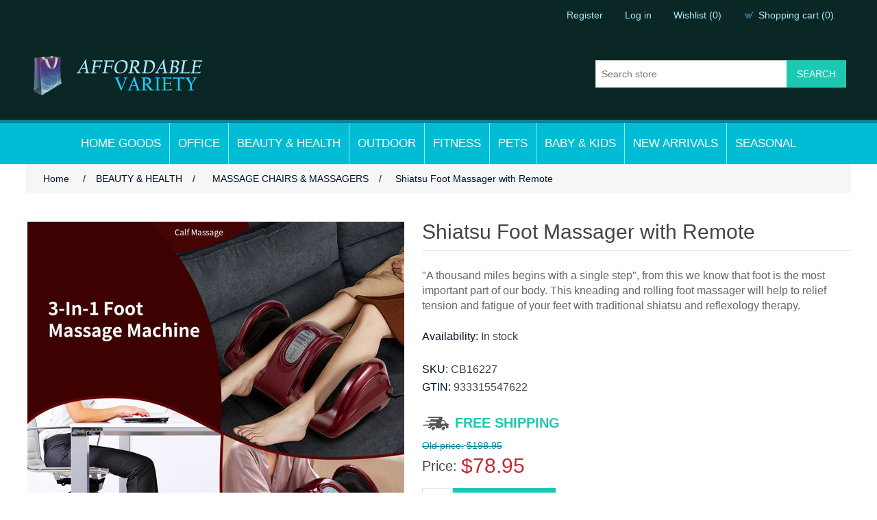

--- FILE ---
content_type: text/html; charset=utf-8
request_url: https://www.affordablevariety.com/foot-massager-shiatsu-with-remote-red-burgundy
body_size: 59895
content:
<!DOCTYPE html><html lang=en class=html-product-details-page><head><title>Affordable Variety / Foot Massager Shiatsu with Remote Red Burgundy</title><meta charset=UTF-8><meta name=description content="&#34;A thousand miles begins with a single step&#34;, from this we know that foot is the most important part of our body. This kneading and rolling foot massager will help to relief tension and fatigue of your feet with traditional shiatsu and reflexology therapy. Besides, u can adjust the speed from low, medium to high to massage your tiptoe, arch of the foot, sole of the foot according to your needs and likes. Don't hesitate to buy it for your healthy feet and higher quality life."><meta name=keywords content="Foot Massager Shiatsu with Remote Red Burgundy"><meta name=generator content=nopCommerce><meta name=viewport content="width=device-width, initial-scale=1"><meta property=og:type content=product><meta property=og:title content="Shiatsu Foot Massager with Remote"><meta property=og:description content="&#34;A thousand miles begins with a single step&#34;, from this we know that foot is the most important part of our body. This kneading and rolling foot massager will help to relief tension and fatigue of your feet with traditional shiatsu and reflexology therapy. Besides, u can adjust the speed from low, medium to high to massage your tiptoe, arch of the foot, sole of the foot according to your needs and likes. Don't hesitate to buy it for your healthy feet and higher quality life."><meta property=og:image content=https://www.affordablevariety.com/images/thumbs/0020801_shiatsu-foot-massager-with-remote_550.jpeg><meta property=og:image:url content=https://www.affordablevariety.com/images/thumbs/0020801_shiatsu-foot-massager-with-remote_550.jpeg><meta property=og:url content=https://www.affordablevariety.com/foot-massager-shiatsu-with-remote-red-burgundy><meta property=og:site_name content=AffordableVariety><meta property=twitter:card content=summary><meta property=twitter:site content=AffordableVariety><meta property=twitter:title content="Shiatsu Foot Massager with Remote"><meta property=twitter:description content="&#34;A thousand miles begins with a single step&#34;, from this we know that foot is the most important part of our body. This kneading and rolling foot massager will help to relief tension and fatigue of your feet with traditional shiatsu and reflexology therapy. Besides, u can adjust the speed from low, medium to high to massage your tiptoe, arch of the foot, sole of the foot according to your needs and likes. Don't hesitate to buy it for your healthy feet and higher quality life."><meta property=twitter:image content=https://www.affordablevariety.com/images/thumbs/0020801_shiatsu-foot-massager-with-remote_550.jpeg><meta property=twitter:url content=https://www.affordablevariety.com/foot-massager-shiatsu-with-remote-red-burgundy><link href=/lib/jquery-ui/jquery-ui-1.12.1.custom/jquery-ui.min.css rel=stylesheet><link href=/Themes/AffordableVariety/Content/css/styles.css rel=stylesheet><link href=/lib/magnific-popup/magnific-popup.css rel=stylesheet><link rel="shortcut icon" href=\icons\icons_0\favicon.ico><body><div class=ajax-loading-block-window style=display:none></div><div id=dialog-notifications-success title=Notification style=display:none></div><div id=dialog-notifications-error title=Error style=display:none></div><div id=dialog-notifications-warning title=Warning style=display:none></div><div id=bar-notification class=bar-notification-container data-close=Close></div><!--[if lte IE 8]><div style=clear:both;height:59px;text-align:center;position:relative><a href=http://www.microsoft.com/windows/internet-explorer/default.aspx target=_blank> <img src=/Themes/AffordableVariety/Content/images/ie_warning.jpg height=42 width=820 alt="You are using an outdated browser. For a faster, safer browsing experience, upgrade for free today."> </a></div><![endif]--><div class=master-wrapper-page><div class=header><div class=header-upper><div class=header-selectors-wrapper></div><div class=header-links-wrapper><div class=header-links><ul><li><a href="/register?returnUrl=%2Ffoot-massager-shiatsu-with-remote-red-burgundy" class=ico-register>Register</a><li><a href="/login?returnUrl=%2Ffoot-massager-shiatsu-with-remote-red-burgundy" class=ico-login>Log in</a><li><a href=/wishlist class=ico-wishlist> <span class=wishlist-label>Wishlist</span> <span class=wishlist-qty>(0)</span> </a><li id=topcartlink><a href=/cart class=ico-cart> <span class=cart-label>Shopping cart</span> <span class=cart-qty>(0)</span> </a></ul></div><div id=flyout-cart class=flyout-cart><div class=mini-shopping-cart><div class=count>You have no items in your shopping cart.</div></div></div></div></div><div class=header-lower><div class=header-logo><a href="/"> <img alt=AffordableVariety src=https://www.affordablevariety.com/Themes/AffordableVariety/Content/images/logo.png> </a></div><div class="search-box store-search-box"><form method=get id=small-search-box-form action=/search><input type=text class=search-box-text id=small-searchterms autocomplete=off name=q placeholder="Search store" aria-label="Search store"> <input type=submit class="button-1 search-box-button" value=Search></form></div></div></div><div class=header-menu><ul class="top-menu notmobile"><li><a href=/home-improvement-2>HOME GOODS </a><div class=sublist-toggle></div><ul class="sublist first-level"><li><a href=/cleaning-appliance-supplies>CLEANING </a><li><a href=/clothing-shoes-accessories>CLOTHING ACCESSORIES </a><div class=sublist-toggle></div><ul class=sublist><li><a href=/clothes-shoes-closet>CLOTHES &amp; SHOES CLOSET </a><li><a href=/mannequins>MANNEQUINS </a></ul><li><a href=/electronics-tvs-accessories>ELECTRONICS </a><div class=sublist-toggle></div><ul class=sublist><li><a href=/tv-video>TV, PROJECTORS AND SCREENS </a><li><a href=/phone-tablet-accessories>PHONE &amp; TABLET ACCESSORIES </a><div class=sublist-toggle></div><ul class=sublist><li><a href=/mobile-phone-accessories-2>MOBILE ACCESSORIES </a><li><a href=/tablet-accessories>TABLET ACCESSORIES </a></ul><li><a href=/wall-mounts>WALL MOUNTS </a><li><a href=/scanner-and-barcodes>SCANNER AND BARCODES </a><li><a href=/cameras-optics-photography-accessories>CAMERAS, OPTICS, PHOTOGRAPHY, ACCESSORIES </a></ul><li><a href=/furniture-2>FURNITURE </a><div class=sublist-toggle></div><ul class=sublist><li><a href=/bathroom-furniture-2>BATHROOM FURNITURE </a><div class=sublist-toggle></div><ul class=sublist><li><a href=/all-bathroom-accessories>ALL ACCESSORIES </a><li><a href=/lotion-dispencer>LOTION DISPENCER </a><li><a href=/sinks-basin>SINKS &amp; BASIN </a><li><a href=/bathroom-accessory-sets>ACCESSORY SETS </a><li><a href=/bathroom-furniture-3>BATHROOM FURNITURE </a><li><a href=/faucets>FAUCETS </a><div class=sublist-toggle></div><ul class=sublist><li><a href=/all-faucets>ALL FAUCETS </a><li><a href=/three-hole-mount-faucets>THREE HOLE MOUNT </a><li><a href=/single-handle-faucets>SINGLE HANDLE </a><li><a href=/single-hole-mount-faucets>SINGLE HOLE MOUNT </a><li><a href=/vessel-mount-faucets>VESSEL MOUNT </a></ul><li><a href=/baskets>BASKETS </a><li><a href=/robe-hooks>ROBE HOOKS </a><li><a href=/shelves>SHELVES </a><li><a href=/soap-dishes>SOAP DISHES </a><li><a href=/showers>SHOWERS </a><div class=sublist-toggle></div><ul class=sublist><li><a href=/all-showers>ALL SHOWERS </a><li><a href=/aluminum-showers>ALUMINUM </a><li><a href=/stainless-steel-showers>STAINLESS STEEL </a><li><a href=/thermostatic-showers>THERMOSTATIC </a></ul><li><a href=/bathroom-soap-dispencers>SOAP DISPENCERS </a><li><a href=/toilet-paper-holders>TOILET PAPER HOLDERS </a><li><a href=/toilet-brushes>TOILET BRUSHES </a><li><a href=/toilets-3>TOILETS </a><div class=sublist-toggle></div><ul class=sublist><li><a href=/all-toilets>ALL TOILETS </a><li><a href=/dual-flush-toilets>DUAL FLUSH </a><li><a href=/single-flush-toilets>SINGLE FLUSH </a><li><a href=/elongated-toilets>ELONGATED </a><li><a href=/1-piece-toilets>1 PIECE TOILETS </a><li><a href=/ada-compliant-toilets>ADA COMPLIANT </a><li><a href=/eco-friendly-toilets>ECO-FRIENDLY </a></ul><li><a href=/vanities>VANITIES </a><div class=sublist-toggle></div><ul class=sublist><li><a href=/all-vanities>ALL VANITIES </a><li><a href=/traditional-vanities>TRADITIONAL VANITIES </a><li><a href=/platinum-vanities>PLATINUM VANITIES </a><li><a href=/vanity-mirror>VANITY MIRROR </a><li><a href=/modern-vanities>MODERN VANITIES </a><li><a href=/double-sink-vanities>DOUBLE SINK VANITIES </a><li><a href=/pedestal-basins>PEDESTAL BASINS </a><li><a href=/glass-vanities>GLASS VANITIES </a><li><a href=/24-inch-and-under-vanities>24&quot; AND UNDER </a><li><a href=/25-inch-to-30-inch-vanities>25&quot; TO 30&quot; </a><li><a href=/31-inch-to-35-inch-vanities>31&quot; TO 35&quot; </a><li><a href=/36-inch-to-40-inch-vanities>36&quot; TO 40&quot; </a><li><a href=/41-inch-to-50-inch-vanities>41&quot; TO 50&quot; </a><li><a href=/51-inch-and-over-vanities>51&quot; AND OVER </a></ul><li><a href=/toothbrush-holders>TOOTHBRUSH HOLDERS </a><li><a href=/towel-bars>TOWEL BARS </a><li><a href=/towel-rings>TOWEL RINGS </a></ul><li><a href=/seating-bench-2>SEATING BENCH </a><li><a href=/living-room-2>LIVING ROOM </a><li><a href=/bedroom-furniture-accessories>BEDROOM FURNITURE </a><div class=sublist-toggle></div><ul class=sublist><li><a href=/beds-bed-frames>BEDS &amp; BED FRAMES </a><li><a href=/nightstand-bedside-cabinet>NIGHTSTAND, BEDSIDE CABINET </a><li><a href=/bedding-mattress-pillows>BEDDING / MATTRESS / PILLOWS </a></ul><li><a href=/bookcases-shelves>BOOKCASES / SHELVES </a><li><a href=/chairs-stools-2>CHAIRS &amp; STOOLS </a><li><a href=/entertainment-center-tv-stand>ENTERTAINMENT STANDS </a><li><a href=/game-room-and-bar-room>BAR/GAME ROOM </a><li><a href=/kitchen-and-dining>KITCHEN AND DINING </a><div class=sublist-toggle></div><ul class=sublist><li><a href=/dining-furniture>DINING FURNITURE </a><div class=sublist-toggle></div><ul class=sublist><li><a href=/kitchen-buffets-pantries-siteboard>KITCHEN BUFFETS, PANTRIES, SITEBOARD </a><li><a href=/kitchen-and-dining-room-sets>KITCHEN AND DINING ROOM SETS </a><li><a href=/kitchen-dining-room-tables>KITCHEN &amp; DINING ROOM TABLES </a><li><a href=/kitchen-dining-room-chairs>KITCHEN &amp; DINING ROOM CHAIRS </a><li><a href=/kitchen-carts-and-racks>KITCHEN CARTS AND RACKS </a><li><a href=/wine-racks>WINE RACKS </a></ul><li><a href=/kitchen-accessories>KITCHEN ACCESSORIES </a></ul><li><a href=/ottomans-benches>OTTOMANS &amp; BENCHES </a><li><a href=/sofas-couch>SOFA / COUCH / FUTON </a><li><a href=/tables-2>TABLES / COFFEE TABLES / CONSOLE TABLE </a></ul><li><a href=/home-appliance>HOME APPLIANCE </a><div class=sublist-toggle></div><ul class=sublist><li><a href=/heaters-and-fireplaces>HEATERS AND FIREPLACES </a><li><a href=/hand-dryer>HAND DRYER </a><li><a href=/washer-dryer>WASHER / DRYER </a></ul><li><a href=/home-decor>HOME DECOR </a><div class=sublist-toggle></div><ul class=sublist><li><a href=/lamps-light-fixture>LAMPS, CHANDELIER &amp; LIGHT FIXTURE </a><li><a href=/drapes-curtains>DRAPES - CURTAINS </a><li><a href=/room-dividers-folding-screens>ROOM DIVIDERS/ FOLDING SCREENS </a><li><a href=/artificial-flora-plants>ARTIFICIAL FLORA / PLANTS AND ACCESSORIES </a><li><a href=/wall-artwork-wall-prints-statues-fugures>WALL ARTWORK / WALL PRINTS / STATUES / FUGURES </a><li><a href=/mirrors>MIRRORS </a></ul><li><a href=/home-improvement-2-2>HOME IMPROVEMENT </a><div class=sublist-toggle></div><ul class=sublist><li><a href=/razor-wire-2>RAZOR WIRE, CHAIN </a><li><a href=/hardware-2>HARDWARE </a><li><a href=/fencing-and-barriers>FENCE, BARRIERS AND GATE </a><li><a href=/flooring-tiles-2>FLOORING / TILES </a></ul><li><a href=/jewelry>JEWELRY ACCESSORIES </a><div class=sublist-toggle></div><ul class=sublist><li><a href=/jewelry-storage-boxes>JEWELRY STORAGE BOXES AND ARMOIRE </a><li><a href=/jewelry-3>JEWELRY </a></ul><li><a href=/storage-cabinets-organizers>STORAGE CABINETS &amp; ORGANIZERS </a><div class=sublist-toggle></div><ul class=sublist><li><a href=/umbrella-holder>UMBRELLA HOLDER </a><li><a href=/linen-cabinets>LINEN CABINETS </a><li><a href=/medicine-cabinets>MEDICINE CABINETS </a><li><a href=/clothes-coat-hat-racks-hangers>CLOTHES, COAT &amp; HAT RACKS / HANGERS </a></ul><li><a href=/tools>TOOLS </a><div class=sublist-toggle></div><ul class=sublist><li><a href=/dollies-and-hand-trucks>DOLLIES AND HAND TRUCKS </a><li><a href=/power-and-electrical-tools>POWER AND ELECTRICAL TOOLS </a><li><a href=/security>SECURITY </a><li><a href=/tools-and-accessories-2>TOOLS AND ACCESSORIES </a><li><a href=/business-industrial>BUSINESS &amp; INDUSTRIAL </a><div class=sublist-toggle></div><ul class=sublist><li><a href=/shipping-material>SHIPPING MATERIAL </a></ul><li><a href=/auto-parts-and-accessories>AUTO, BOAT PARTS &amp; ACCESSORIES </a><div class=sublist-toggle></div><ul class=sublist><li><a href=/boat-parts-accessories>BOAT, PARTS &amp; ACCESSORIES </a><li><a href=/auto-motorcycle-parts-accessories>AUTO, MOTORCYCLE PARTS &amp; ACCESSORIES </a></ul></ul><li><a href=/games-toys-hobbies>TOYS &amp; HOBBIES </a><div class=sublist-toggle></div><ul class=sublist><li><a href=/outdoor-games-accessories>OUTDOOR GAMES &amp; ACCESSORIES </a><div class=sublist-toggle></div><ul class=sublist><li><a href=/fishing>FISHING </a><div class=sublist-toggle></div><ul class=sublist><li><a href=/hunting-and-shooting>HUNTING AND SHOOTING </a></ul></ul><li><a href=/musical-instruments-and-accessories>MUSICAL INSTRUMENTS AND ACCESSORIES </a><li><a href=/table-board-games>TABLE &amp; BOARD GAMES </a></ul><li><a href=/travel>TRAVEL </a><li><a href=/christmas>SEASONAL </a><div class=sublist-toggle></div><ul class=sublist><li><a href=/christmas-2>CHRISTMAS </a><li><a href=/costumes>COSTUMES </a></ul></ul><li><a href=/office-chair-3>OFFICE </a><div class=sublist-toggle></div><ul class="sublist first-level"><li><a href=/file-cabinets-lockers>FILE CABINETS &amp; LOCKERS </a><li><a href=/office-chairs>OFFICE CHAIRS </a><li><a href=/office-desks>OFFICE DESKS </a><li><a href=/office-storage-organizers>OFFICE STORAGE ORGANIZERS </a><li><a href=/office-accessories>OFFICE ACCESSORIES </a><li><a href=/office-furniture-and-accessories>OFFICE FURNITURE AND ACCESSORIES </a></ul><li><a href=/health-wellness-2>BEAUTY &amp; HEALTH </a><div class=sublist-toggle></div><ul class="sublist first-level"><li><a href=/shaving-and-hair-removal>SHAVING AND HAIR REMOVAL </a><li><a href=/nail-care-manicure-and-pedicure>NAIL CARE, MANICURE AND PEDICURE </a><li><a href=/disability-and-rehabilitation>DISABILITY AND REHABILITATION </a><li><a href=/massage-chairs-massagers>MASSAGE CHAIRS &amp; MASSAGERS </a><div class=sublist-toggle></div><ul class=sublist><li><a href=/massage-chairs-2>MASSAGE CHAIRS </a><li><a href=/massager-and-accessories>MASSAGER AND ACCESSORIES </a><li><a href=/massage-tables>MASSAGE TABLES </a></ul><li><a href=/weight-loss-diet-pills-skin-care-pills-health-pills-vitamins-and-supplements>WEIGHT LOSS DIET PILLS </a><li><a href=/pain-relief>PAIN RELIEF </a><li><a href=/hair-care>HAIR CARE </a><li><a href=/skin-care>SKIN CARE </a><li><a href=/spa-and-salon>SPA AND SALON </a></ul><li><a href=/outdoor-living-and-patio-2>OUTDOOR </a><div class=sublist-toggle></div><ul class="sublist first-level"><li><a href=/outdoor-cooking-2>OUTDOOR COOKING AND GRILLS </a><li><a href=/outdoor-decor-2>OUTDOOR DECOR </a><li><a href=/tent-canopies-gazebos>TENT, CANOPIES &amp; GAZEBOS </a><li><a href=/outdoor-furniture>OUTDOOR FURNITURE </a><div class=sublist-toggle></div><ul class=sublist><li><a href=/outdoor-furniture-sets>OUTDOOR FURNITURE SETS </a><li><a href=/outdoor-dining-sets>OUTDOOR DINING SETS </a><li><a href=/outdoor-loungers-sun-beds>OUTDOOR LOUNGERS / SUN BEDS </a><li><a href=/outdoor-tables>OUTDOOR TABLES </a><li><a href=/outdoor-chairs>OUTDOOR CHAIRS </a><li><a href=/outdoor-seating-2>OUTDOOR SEATING </a><li><a href=/outdoor-bench>OUTDOOR BENCHES </a><li><a href=/outdoor-storage>OUTDOOR STORAGE </a><li><a href=/outdoor-umbrella-base-and-accessories>OUTDOOR UMBRELLA, BASE AND ACCESSORIES </a><li><a href=/outdoor-hammock-and-swings>OUTDOOR HAMMOCK AND SWINGS </a></ul><li><a href=/garden>GARDEN </a><div class=sublist-toggle></div><ul class=sublist><li><a href=/garden-accessories>GARDEN ACCESSORIES </a><li><a href=/greenhouse>GREENHOUSE </a></ul><li><a href=/outdoor-fire-pits-heaters>OUTDOOR FIRE PITS &amp; HEATERS </a><li><a href=/awning-sun-shade-sail-canopy-and-shade>AWNING, SUN SHADE SAIL CANOPY AND SHADE </a><li><a href=/pool-accessories>POOL &amp; ACCESSORIES </a><li><a href=/outdoor-dining-accessories>OUTDOOR DINING &amp; ACCESSORIES </a><li><a href=/camping-accessories>CAMPING &amp; ACCESSORIES </a><li><a href=/outdoor-power-equipment>OUTDOOR POWER EQUIPMENT </a><li><a href=/trampolines-bouncers-accessories>TRAMPOLINES, BOUNCERS &amp; ACCESSORIES </a></ul><li><a href=/sports-and-fitness-2>FITNESS </a><div class=sublist-toggle></div><ul class="sublist first-level"><li><a href=/shaping-toning>SHAPING &amp; TONING </a><div class=sublist-toggle></div><ul class=sublist><li><a href=/home-gym-equipment>HOME GYM &amp; WEIGHT EQUIPMENT </a><li><a href=/fitness-accessories>FITNESS AND GYMNASTIC ACCESSORIES </a><li><a href=/aerobics>AEROBICS </a><li><a href=/fitness-bands>FITNESS BANDS </a><li><a href=/replacement-parts>REPLACEMENT PARTS </a></ul><li><a href=/outdoor-team-sport>OUTDOOR TEAM SPORT </a><li><a href=/equestrian>EQUESTRIAN </a><li><a href=/boating-and-water-sports>BOATING AND WATER SPORTS </a></ul><li><a href=/pet-supplies-and-accessories>PETS </a><div class=sublist-toggle></div><ul class="sublist first-level"><li><a href=/pet-supplies-2>PET SUPPLIES </a><li><a href=/carrier-trailer-stroller>CARRIER / TRAILER / STROLLER </a><li><a href=/coop-hen-house>COOP / HEN HOUSE </a><li><a href=/furniture-bed>FURNITURE / BED </a></ul><li><a href=/baby-kids>BABY &amp; KIDS </a><div class=sublist-toggle></div><ul class="sublist first-level"><li><a href=/carrier-trailer-stroller-2>CARRIER / TRAILER / STROLLER </a><li><a href=/furniture-2-2>FURNITURE </a><li><a href=/kids-fitness>KIDS FITNESS </a><li><a href=/toys>TOYS </a></ul><li><a href=/new-arrivals>NEW ARRIVALS </a><li><a href=/seasonal>SEASONAL </a><div class=sublist-toggle></div><ul class="sublist first-level"><li><a href=/christmas-trees-2>Christmas Trees </a><li><a href=/christmas-decorations-2>Christmas Decorations </a></ul></ul><div class=menu-toggle>Categories</div><ul class="top-menu mobile"><li><a href=/home-improvement-2>HOME GOODS </a><div class=sublist-toggle></div><ul class="sublist first-level"><li><a href=/cleaning-appliance-supplies>CLEANING </a><li><a href=/clothing-shoes-accessories>CLOTHING ACCESSORIES </a><div class=sublist-toggle></div><ul class=sublist><li><a href=/clothes-shoes-closet>CLOTHES &amp; SHOES CLOSET </a><li><a href=/mannequins>MANNEQUINS </a></ul><li><a href=/electronics-tvs-accessories>ELECTRONICS </a><div class=sublist-toggle></div><ul class=sublist><li><a href=/tv-video>TV, PROJECTORS AND SCREENS </a><li><a href=/phone-tablet-accessories>PHONE &amp; TABLET ACCESSORIES </a><div class=sublist-toggle></div><ul class=sublist><li><a href=/mobile-phone-accessories-2>MOBILE ACCESSORIES </a><li><a href=/tablet-accessories>TABLET ACCESSORIES </a></ul><li><a href=/wall-mounts>WALL MOUNTS </a><li><a href=/scanner-and-barcodes>SCANNER AND BARCODES </a><li><a href=/cameras-optics-photography-accessories>CAMERAS, OPTICS, PHOTOGRAPHY, ACCESSORIES </a></ul><li><a href=/furniture-2>FURNITURE </a><div class=sublist-toggle></div><ul class=sublist><li><a href=/bathroom-furniture-2>BATHROOM FURNITURE </a><div class=sublist-toggle></div><ul class=sublist><li><a href=/all-bathroom-accessories>ALL ACCESSORIES </a><li><a href=/lotion-dispencer>LOTION DISPENCER </a><li><a href=/sinks-basin>SINKS &amp; BASIN </a><li><a href=/bathroom-accessory-sets>ACCESSORY SETS </a><li><a href=/bathroom-furniture-3>BATHROOM FURNITURE </a><li><a href=/faucets>FAUCETS </a><div class=sublist-toggle></div><ul class=sublist><li><a href=/all-faucets>ALL FAUCETS </a><li><a href=/three-hole-mount-faucets>THREE HOLE MOUNT </a><li><a href=/single-handle-faucets>SINGLE HANDLE </a><li><a href=/single-hole-mount-faucets>SINGLE HOLE MOUNT </a><li><a href=/vessel-mount-faucets>VESSEL MOUNT </a></ul><li><a href=/baskets>BASKETS </a><li><a href=/robe-hooks>ROBE HOOKS </a><li><a href=/shelves>SHELVES </a><li><a href=/soap-dishes>SOAP DISHES </a><li><a href=/showers>SHOWERS </a><div class=sublist-toggle></div><ul class=sublist><li><a href=/all-showers>ALL SHOWERS </a><li><a href=/aluminum-showers>ALUMINUM </a><li><a href=/stainless-steel-showers>STAINLESS STEEL </a><li><a href=/thermostatic-showers>THERMOSTATIC </a></ul><li><a href=/bathroom-soap-dispencers>SOAP DISPENCERS </a><li><a href=/toilet-paper-holders>TOILET PAPER HOLDERS </a><li><a href=/toilet-brushes>TOILET BRUSHES </a><li><a href=/toilets-3>TOILETS </a><div class=sublist-toggle></div><ul class=sublist><li><a href=/all-toilets>ALL TOILETS </a><li><a href=/dual-flush-toilets>DUAL FLUSH </a><li><a href=/single-flush-toilets>SINGLE FLUSH </a><li><a href=/elongated-toilets>ELONGATED </a><li><a href=/1-piece-toilets>1 PIECE TOILETS </a><li><a href=/ada-compliant-toilets>ADA COMPLIANT </a><li><a href=/eco-friendly-toilets>ECO-FRIENDLY </a></ul><li><a href=/vanities>VANITIES </a><div class=sublist-toggle></div><ul class=sublist><li><a href=/all-vanities>ALL VANITIES </a><li><a href=/traditional-vanities>TRADITIONAL VANITIES </a><li><a href=/platinum-vanities>PLATINUM VANITIES </a><li><a href=/vanity-mirror>VANITY MIRROR </a><li><a href=/modern-vanities>MODERN VANITIES </a><li><a href=/double-sink-vanities>DOUBLE SINK VANITIES </a><li><a href=/pedestal-basins>PEDESTAL BASINS </a><li><a href=/glass-vanities>GLASS VANITIES </a><li><a href=/24-inch-and-under-vanities>24&quot; AND UNDER </a><li><a href=/25-inch-to-30-inch-vanities>25&quot; TO 30&quot; </a><li><a href=/31-inch-to-35-inch-vanities>31&quot; TO 35&quot; </a><li><a href=/36-inch-to-40-inch-vanities>36&quot; TO 40&quot; </a><li><a href=/41-inch-to-50-inch-vanities>41&quot; TO 50&quot; </a><li><a href=/51-inch-and-over-vanities>51&quot; AND OVER </a></ul><li><a href=/toothbrush-holders>TOOTHBRUSH HOLDERS </a><li><a href=/towel-bars>TOWEL BARS </a><li><a href=/towel-rings>TOWEL RINGS </a></ul><li><a href=/seating-bench-2>SEATING BENCH </a><li><a href=/living-room-2>LIVING ROOM </a><li><a href=/bedroom-furniture-accessories>BEDROOM FURNITURE </a><div class=sublist-toggle></div><ul class=sublist><li><a href=/beds-bed-frames>BEDS &amp; BED FRAMES </a><li><a href=/nightstand-bedside-cabinet>NIGHTSTAND, BEDSIDE CABINET </a><li><a href=/bedding-mattress-pillows>BEDDING / MATTRESS / PILLOWS </a></ul><li><a href=/bookcases-shelves>BOOKCASES / SHELVES </a><li><a href=/chairs-stools-2>CHAIRS &amp; STOOLS </a><li><a href=/entertainment-center-tv-stand>ENTERTAINMENT STANDS </a><li><a href=/game-room-and-bar-room>BAR/GAME ROOM </a><li><a href=/kitchen-and-dining>KITCHEN AND DINING </a><div class=sublist-toggle></div><ul class=sublist><li><a href=/dining-furniture>DINING FURNITURE </a><div class=sublist-toggle></div><ul class=sublist><li><a href=/kitchen-buffets-pantries-siteboard>KITCHEN BUFFETS, PANTRIES, SITEBOARD </a><li><a href=/kitchen-and-dining-room-sets>KITCHEN AND DINING ROOM SETS </a><li><a href=/kitchen-dining-room-tables>KITCHEN &amp; DINING ROOM TABLES </a><li><a href=/kitchen-dining-room-chairs>KITCHEN &amp; DINING ROOM CHAIRS </a><li><a href=/kitchen-carts-and-racks>KITCHEN CARTS AND RACKS </a><li><a href=/wine-racks>WINE RACKS </a></ul><li><a href=/kitchen-accessories>KITCHEN ACCESSORIES </a></ul><li><a href=/ottomans-benches>OTTOMANS &amp; BENCHES </a><li><a href=/sofas-couch>SOFA / COUCH / FUTON </a><li><a href=/tables-2>TABLES / COFFEE TABLES / CONSOLE TABLE </a></ul><li><a href=/home-appliance>HOME APPLIANCE </a><div class=sublist-toggle></div><ul class=sublist><li><a href=/heaters-and-fireplaces>HEATERS AND FIREPLACES </a><li><a href=/hand-dryer>HAND DRYER </a><li><a href=/washer-dryer>WASHER / DRYER </a></ul><li><a href=/home-decor>HOME DECOR </a><div class=sublist-toggle></div><ul class=sublist><li><a href=/lamps-light-fixture>LAMPS, CHANDELIER &amp; LIGHT FIXTURE </a><li><a href=/drapes-curtains>DRAPES - CURTAINS </a><li><a href=/room-dividers-folding-screens>ROOM DIVIDERS/ FOLDING SCREENS </a><li><a href=/artificial-flora-plants>ARTIFICIAL FLORA / PLANTS AND ACCESSORIES </a><li><a href=/wall-artwork-wall-prints-statues-fugures>WALL ARTWORK / WALL PRINTS / STATUES / FUGURES </a><li><a href=/mirrors>MIRRORS </a></ul><li><a href=/home-improvement-2-2>HOME IMPROVEMENT </a><div class=sublist-toggle></div><ul class=sublist><li><a href=/razor-wire-2>RAZOR WIRE, CHAIN </a><li><a href=/hardware-2>HARDWARE </a><li><a href=/fencing-and-barriers>FENCE, BARRIERS AND GATE </a><li><a href=/flooring-tiles-2>FLOORING / TILES </a></ul><li><a href=/jewelry>JEWELRY ACCESSORIES </a><div class=sublist-toggle></div><ul class=sublist><li><a href=/jewelry-storage-boxes>JEWELRY STORAGE BOXES AND ARMOIRE </a><li><a href=/jewelry-3>JEWELRY </a></ul><li><a href=/storage-cabinets-organizers>STORAGE CABINETS &amp; ORGANIZERS </a><div class=sublist-toggle></div><ul class=sublist><li><a href=/umbrella-holder>UMBRELLA HOLDER </a><li><a href=/linen-cabinets>LINEN CABINETS </a><li><a href=/medicine-cabinets>MEDICINE CABINETS </a><li><a href=/clothes-coat-hat-racks-hangers>CLOTHES, COAT &amp; HAT RACKS / HANGERS </a></ul><li><a href=/tools>TOOLS </a><div class=sublist-toggle></div><ul class=sublist><li><a href=/dollies-and-hand-trucks>DOLLIES AND HAND TRUCKS </a><li><a href=/power-and-electrical-tools>POWER AND ELECTRICAL TOOLS </a><li><a href=/security>SECURITY </a><li><a href=/tools-and-accessories-2>TOOLS AND ACCESSORIES </a><li><a href=/business-industrial>BUSINESS &amp; INDUSTRIAL </a><div class=sublist-toggle></div><ul class=sublist><li><a href=/shipping-material>SHIPPING MATERIAL </a></ul><li><a href=/auto-parts-and-accessories>AUTO, BOAT PARTS &amp; ACCESSORIES </a><div class=sublist-toggle></div><ul class=sublist><li><a href=/boat-parts-accessories>BOAT, PARTS &amp; ACCESSORIES </a><li><a href=/auto-motorcycle-parts-accessories>AUTO, MOTORCYCLE PARTS &amp; ACCESSORIES </a></ul></ul><li><a href=/games-toys-hobbies>TOYS &amp; HOBBIES </a><div class=sublist-toggle></div><ul class=sublist><li><a href=/outdoor-games-accessories>OUTDOOR GAMES &amp; ACCESSORIES </a><div class=sublist-toggle></div><ul class=sublist><li><a href=/fishing>FISHING </a><div class=sublist-toggle></div><ul class=sublist><li><a href=/hunting-and-shooting>HUNTING AND SHOOTING </a></ul></ul><li><a href=/musical-instruments-and-accessories>MUSICAL INSTRUMENTS AND ACCESSORIES </a><li><a href=/table-board-games>TABLE &amp; BOARD GAMES </a></ul><li><a href=/travel>TRAVEL </a><li><a href=/christmas>SEASONAL </a><div class=sublist-toggle></div><ul class=sublist><li><a href=/christmas-2>CHRISTMAS </a><li><a href=/costumes>COSTUMES </a></ul></ul><li><a href=/office-chair-3>OFFICE </a><div class=sublist-toggle></div><ul class="sublist first-level"><li><a href=/file-cabinets-lockers>FILE CABINETS &amp; LOCKERS </a><li><a href=/office-chairs>OFFICE CHAIRS </a><li><a href=/office-desks>OFFICE DESKS </a><li><a href=/office-storage-organizers>OFFICE STORAGE ORGANIZERS </a><li><a href=/office-accessories>OFFICE ACCESSORIES </a><li><a href=/office-furniture-and-accessories>OFFICE FURNITURE AND ACCESSORIES </a></ul><li><a href=/health-wellness-2>BEAUTY &amp; HEALTH </a><div class=sublist-toggle></div><ul class="sublist first-level"><li><a href=/shaving-and-hair-removal>SHAVING AND HAIR REMOVAL </a><li><a href=/nail-care-manicure-and-pedicure>NAIL CARE, MANICURE AND PEDICURE </a><li><a href=/disability-and-rehabilitation>DISABILITY AND REHABILITATION </a><li><a href=/massage-chairs-massagers>MASSAGE CHAIRS &amp; MASSAGERS </a><div class=sublist-toggle></div><ul class=sublist><li><a href=/massage-chairs-2>MASSAGE CHAIRS </a><li><a href=/massager-and-accessories>MASSAGER AND ACCESSORIES </a><li><a href=/massage-tables>MASSAGE TABLES </a></ul><li><a href=/weight-loss-diet-pills-skin-care-pills-health-pills-vitamins-and-supplements>WEIGHT LOSS DIET PILLS </a><li><a href=/pain-relief>PAIN RELIEF </a><li><a href=/hair-care>HAIR CARE </a><li><a href=/skin-care>SKIN CARE </a><li><a href=/spa-and-salon>SPA AND SALON </a></ul><li><a href=/outdoor-living-and-patio-2>OUTDOOR </a><div class=sublist-toggle></div><ul class="sublist first-level"><li><a href=/outdoor-cooking-2>OUTDOOR COOKING AND GRILLS </a><li><a href=/outdoor-decor-2>OUTDOOR DECOR </a><li><a href=/tent-canopies-gazebos>TENT, CANOPIES &amp; GAZEBOS </a><li><a href=/outdoor-furniture>OUTDOOR FURNITURE </a><div class=sublist-toggle></div><ul class=sublist><li><a href=/outdoor-furniture-sets>OUTDOOR FURNITURE SETS </a><li><a href=/outdoor-dining-sets>OUTDOOR DINING SETS </a><li><a href=/outdoor-loungers-sun-beds>OUTDOOR LOUNGERS / SUN BEDS </a><li><a href=/outdoor-tables>OUTDOOR TABLES </a><li><a href=/outdoor-chairs>OUTDOOR CHAIRS </a><li><a href=/outdoor-seating-2>OUTDOOR SEATING </a><li><a href=/outdoor-bench>OUTDOOR BENCHES </a><li><a href=/outdoor-storage>OUTDOOR STORAGE </a><li><a href=/outdoor-umbrella-base-and-accessories>OUTDOOR UMBRELLA, BASE AND ACCESSORIES </a><li><a href=/outdoor-hammock-and-swings>OUTDOOR HAMMOCK AND SWINGS </a></ul><li><a href=/garden>GARDEN </a><div class=sublist-toggle></div><ul class=sublist><li><a href=/garden-accessories>GARDEN ACCESSORIES </a><li><a href=/greenhouse>GREENHOUSE </a></ul><li><a href=/outdoor-fire-pits-heaters>OUTDOOR FIRE PITS &amp; HEATERS </a><li><a href=/awning-sun-shade-sail-canopy-and-shade>AWNING, SUN SHADE SAIL CANOPY AND SHADE </a><li><a href=/pool-accessories>POOL &amp; ACCESSORIES </a><li><a href=/outdoor-dining-accessories>OUTDOOR DINING &amp; ACCESSORIES </a><li><a href=/camping-accessories>CAMPING &amp; ACCESSORIES </a><li><a href=/outdoor-power-equipment>OUTDOOR POWER EQUIPMENT </a><li><a href=/trampolines-bouncers-accessories>TRAMPOLINES, BOUNCERS &amp; ACCESSORIES </a></ul><li><a href=/sports-and-fitness-2>FITNESS </a><div class=sublist-toggle></div><ul class="sublist first-level"><li><a href=/shaping-toning>SHAPING &amp; TONING </a><div class=sublist-toggle></div><ul class=sublist><li><a href=/home-gym-equipment>HOME GYM &amp; WEIGHT EQUIPMENT </a><li><a href=/fitness-accessories>FITNESS AND GYMNASTIC ACCESSORIES </a><li><a href=/aerobics>AEROBICS </a><li><a href=/fitness-bands>FITNESS BANDS </a><li><a href=/replacement-parts>REPLACEMENT PARTS </a></ul><li><a href=/outdoor-team-sport>OUTDOOR TEAM SPORT </a><li><a href=/equestrian>EQUESTRIAN </a><li><a href=/boating-and-water-sports>BOATING AND WATER SPORTS </a></ul><li><a href=/pet-supplies-and-accessories>PETS </a><div class=sublist-toggle></div><ul class="sublist first-level"><li><a href=/pet-supplies-2>PET SUPPLIES </a><li><a href=/carrier-trailer-stroller>CARRIER / TRAILER / STROLLER </a><li><a href=/coop-hen-house>COOP / HEN HOUSE </a><li><a href=/furniture-bed>FURNITURE / BED </a><li><a href=/cages-crates>CAGES / CRATES </a></ul><li><a href=/baby-kids>BABY &amp; KIDS </a><div class=sublist-toggle></div><ul class="sublist first-level"><li><a href=/carrier-trailer-stroller-2>CARRIER / TRAILER / STROLLER </a><li><a href=/furniture-2-2>FURNITURE </a><li><a href=/kids-fitness>KIDS FITNESS </a><li><a href=/toys>TOYS </a></ul><li><a href=/new-arrivals>NEW ARRIVALS </a><li><a href=/seasonal>SEASONAL </a><div class=sublist-toggle></div><ul class="sublist first-level"><li><a href=/christmas-trees-2>Christmas Trees </a><li><a href=/christmas-decorations-2>Christmas Decorations </a></ul></ul></div><div class=master-wrapper-content><div class=breadcrumb><ul itemscope itemtype=http://schema.org/BreadcrumbList><li><span> <a href="/"> <span>Home</span> </a> </span> <span class=delimiter>/</span><li itemprop=itemListElement itemscope itemtype=http://schema.org/ListItem><a href=/health-wellness-2 itemprop=item> <span itemprop=name>BEAUTY &amp; HEALTH</span> </a> <span class=delimiter>/</span><meta itemprop=position content=1><li itemprop=itemListElement itemscope itemtype=http://schema.org/ListItem><a href=/massage-chairs-massagers itemprop=item> <span itemprop=name>MASSAGE CHAIRS &amp; MASSAGERS</span> </a> <span class=delimiter>/</span><meta itemprop=position content=2><li itemprop=itemListElement itemscope itemtype=http://schema.org/ListItem><strong class=current-item itemprop=name>Shiatsu Foot Massager with Remote</strong> <span itemprop=item itemscope itemtype=http://schema.org/Thing id=/foot-massager-shiatsu-with-remote-red-burgundy> </span><meta itemprop=position content=3></ul></div><div class=master-column-wrapper><div class=center-1><div class="page product-details-page"><div class=page-body><form method=post id=product-details-form action=/foot-massager-shiatsu-with-remote-red-burgundy><div itemscope itemtype=http://schema.org/Product><meta itemprop=name content="Shiatsu Foot Massager with Remote"><meta itemprop=sku content=CB16227><meta itemprop=gtin content=933315547622><meta itemprop=mpn><meta itemprop=description content="&#34;A thousand miles begins with a single step&#34;, from this we know that foot is the most important part of our body. This kneading and rolling foot massager will help to relief tension and fatigue of your feet with traditional shiatsu and reflexology therapy."><meta itemprop=image content=https://www.affordablevariety.com/images/thumbs/0020801_shiatsu-foot-massager-with-remote_550.jpeg><div itemprop=offers itemscope itemtype=http://schema.org/Offer><meta itemprop=url content=https://www.affordablevariety.com/foot-massager-shiatsu-with-remote-red-burgundy><meta itemprop=price content=78.95><meta itemprop=priceCurrency content=USD><meta itemprop=priceValidUntil><meta itemprop=availability content=http://schema.org/InStock></div><div itemprop=review itemscope itemtype=http://schema.org/Review><meta itemprop=author content=ALL><meta itemprop=url content=/productreviews/1124></div></div><div data-productid=1124><div class=product-essential><div class=gallery><div class=picture><img alt="Picture of Shiatsu Foot Massager with Remote" src=https://www.affordablevariety.com/images/thumbs/0020801_shiatsu-foot-massager-with-remote_550.jpeg title="Picture of Shiatsu Foot Massager with Remote" id=main-product-img-1124></div><div class=picture-thumbs><a class=thumb-item href=https://www.affordablevariety.com/images/thumbs/0020801_shiatsu-foot-massager-with-remote.jpeg alt="Picture of Shiatsu Foot Massager with Remote" title="Picture of Shiatsu Foot Massager with Remote"> <img src=https://www.affordablevariety.com/images/thumbs/0020801_shiatsu-foot-massager-with-remote_100.jpeg alt="Picture of Shiatsu Foot Massager with Remote" title="Picture of Shiatsu Foot Massager with Remote" data-defaultsize=https://www.affordablevariety.com/images/thumbs/0020801_shiatsu-foot-massager-with-remote_550.jpeg data-fullsize=https://www.affordablevariety.com/images/thumbs/0020801_shiatsu-foot-massager-with-remote.jpeg> </a> <a class=thumb-item href=https://www.affordablevariety.com/images/thumbs/0020802_shiatsu-foot-massager-with-remote.jpeg alt="Picture of Shiatsu Foot Massager with Remote" title="Picture of Shiatsu Foot Massager with Remote"> <img src=https://www.affordablevariety.com/images/thumbs/0020802_shiatsu-foot-massager-with-remote_100.jpeg alt="Picture of Shiatsu Foot Massager with Remote" title="Picture of Shiatsu Foot Massager with Remote" data-defaultsize=https://www.affordablevariety.com/images/thumbs/0020802_shiatsu-foot-massager-with-remote_550.jpeg data-fullsize=https://www.affordablevariety.com/images/thumbs/0020802_shiatsu-foot-massager-with-remote.jpeg> </a> <a class=thumb-item href=https://www.affordablevariety.com/images/thumbs/0003331_shiatsu-foot-massager-with-remote.jpeg alt="Picture of Shiatsu Foot Massager with Remote" title="Picture of Shiatsu Foot Massager with Remote"> <img src=https://www.affordablevariety.com/images/thumbs/0003331_shiatsu-foot-massager-with-remote_100.jpeg alt="Picture of Shiatsu Foot Massager with Remote" title="Picture of Shiatsu Foot Massager with Remote" data-defaultsize=https://www.affordablevariety.com/images/thumbs/0003331_shiatsu-foot-massager-with-remote_550.jpeg data-fullsize=https://www.affordablevariety.com/images/thumbs/0003331_shiatsu-foot-massager-with-remote.jpeg> </a> <a class=thumb-item href=https://www.affordablevariety.com/images/thumbs/0003332_shiatsu-foot-massager-with-remote.jpeg alt="Picture of Shiatsu Foot Massager with Remote" title="Picture of Shiatsu Foot Massager with Remote"> <img src=https://www.affordablevariety.com/images/thumbs/0003332_shiatsu-foot-massager-with-remote_100.jpeg alt="Picture of Shiatsu Foot Massager with Remote" title="Picture of Shiatsu Foot Massager with Remote" data-defaultsize=https://www.affordablevariety.com/images/thumbs/0003332_shiatsu-foot-massager-with-remote_550.jpeg data-fullsize=https://www.affordablevariety.com/images/thumbs/0003332_shiatsu-foot-massager-with-remote.jpeg> </a> <a class=thumb-item href=https://www.affordablevariety.com/images/thumbs/0003333_shiatsu-foot-massager-with-remote.jpeg alt="Picture of Shiatsu Foot Massager with Remote" title="Picture of Shiatsu Foot Massager with Remote"> <img src=https://www.affordablevariety.com/images/thumbs/0003333_shiatsu-foot-massager-with-remote_100.jpeg alt="Picture of Shiatsu Foot Massager with Remote" title="Picture of Shiatsu Foot Massager with Remote" data-defaultsize=https://www.affordablevariety.com/images/thumbs/0003333_shiatsu-foot-massager-with-remote_550.jpeg data-fullsize=https://www.affordablevariety.com/images/thumbs/0003333_shiatsu-foot-massager-with-remote.jpeg> </a> <a class=thumb-item href=https://www.affordablevariety.com/images/thumbs/0020803_shiatsu-foot-massager-with-remote.jpeg alt="Picture of Shiatsu Foot Massager with Remote" title="Picture of Shiatsu Foot Massager with Remote"> <img src=https://www.affordablevariety.com/images/thumbs/0020803_shiatsu-foot-massager-with-remote_100.jpeg alt="Picture of Shiatsu Foot Massager with Remote" title="Picture of Shiatsu Foot Massager with Remote" data-defaultsize=https://www.affordablevariety.com/images/thumbs/0020803_shiatsu-foot-massager-with-remote_550.jpeg data-fullsize=https://www.affordablevariety.com/images/thumbs/0020803_shiatsu-foot-massager-with-remote.jpeg> </a> <a class=thumb-item href=https://www.affordablevariety.com/images/thumbs/0020804_shiatsu-foot-massager-with-remote.jpeg alt="Picture of Shiatsu Foot Massager with Remote" title="Picture of Shiatsu Foot Massager with Remote"> <img src=https://www.affordablevariety.com/images/thumbs/0020804_shiatsu-foot-massager-with-remote_100.jpeg alt="Picture of Shiatsu Foot Massager with Remote" title="Picture of Shiatsu Foot Massager with Remote" data-defaultsize=https://www.affordablevariety.com/images/thumbs/0020804_shiatsu-foot-massager-with-remote_550.jpeg data-fullsize=https://www.affordablevariety.com/images/thumbs/0020804_shiatsu-foot-massager-with-remote.jpeg> </a></div></div><div class=overview><div class=product-name><h1>Shiatsu Foot Massager with Remote</h1></div><div class=short-description>"A thousand miles begins with a single step", from this we know that foot is the most important part of our body. This kneading and rolling foot massager will help to relief tension and fatigue of your feet with traditional shiatsu and reflexology therapy.</div><div class=availability><div class=stock><span class=label>Availability:</span> <span class=value id=stock-availability-value-1124>In stock</span></div></div><div class=additional-details><div class=sku><span class=label>SKU:</span> <span class=value id=sku-1124>CB16227</span></div><div class=gtin><span class=label>GTIN:</span> <span class=value id=gtin-1124>933315547622</span></div></div><div class=delivery><div id=free-shipping-1124 class=free-shipping>Free shipping</div></div><div class=prices><div class=old-product-price><span>Old price:</span> <span>$198.95</span></div><div class=product-price><label for=price-value-1124>Price:</label> <span id=price-value-1124 class=price-value-1124> $78.95 </span></div></div><div class=add-to-cart><div class=add-to-cart-panel><label class=qty-label for=addtocart_1124_EnteredQuantity>Qty:</label> <input id=product_enteredQuantity_1124 class=qty-input type=text aria-label="Enter a quantity" data-val=true data-val-required="The Qty field is required." name=addtocart_1124.EnteredQuantity value=1> <input type=button id=add-to-cart-button-1124 class="button-1 add-to-cart-button" value="Add to cart" data-productid=1124 onclick="return AjaxCart.addproducttocart_details(&#34;/addproducttocart/details/1124/1&#34;,&#34;#product-details-form&#34;),!1"></div></div><div class=overview-buttons><div class=add-to-wishlist><input type=button id=add-to-wishlist-button-1124 class="button-2 add-to-wishlist-button" value="Add to wishlist" data-productid=1124 onclick="return AjaxCart.addproducttocart_details(&#34;/addproducttocart/details/1124/2&#34;,&#34;#product-details-form&#34;),!1"></div><div class=compare-products><input type=button value="Add to compare list" class="button-2 add-to-compare-list-button" onclick="return AjaxCart.addproducttocomparelist(&#34;/compareproducts/add/1124&#34;),!1"></div><div class=email-a-friend><input type=button value="Email a friend" class="button-2 email-a-friend-button" onclick="setLocation(&#34;/productemailafriend/1124&#34;)"></div></div><div class=product-share-button><div class="addthis_toolbox addthis_default_style"><a class=addthis_button_preferred_1></a><a class=addthis_button_preferred_2></a><a class=addthis_button_preferred_3></a><a class=addthis_button_preferred_4></a><a class=addthis_button_compact></a><a class="addthis_counter addthis_bubble_style"></a></div><script src="https://s7.addthis.com/js/250/addthis_widget.js#pubid=nopsolutions"></script></div></div><div class=full-description><h1><span style=font-size:12pt>Shiatsu Foot Massager with Remote</span></h1><p><strong>Product Description</strong><br>This kneading and rolling foot massager will help to relief tension and fatigue of your feet with traditional shiatsu and reflexology therapy. Besides, you can adjust the spped from low, medium to high to massage your tiptoe, sole of the foot according to your needs and likes.<p><strong>Features:</strong><br>Shiatsu foot massager<br>Includes (4) pre-programmed massages<br>(3) Available mode settings: automatic, personal, and manual<br>Compact and portable storage design<br>Wireless remote control: power, speed, and massage directions<br>Variety of techniques: pulsing, kneading, and rolling<br>Overall Dimensions: 23.42"(L) x 13.97"(W) x 10"(H)<br>Weight: 13.5 lbs.<p><strong>Specifications:</strong><br>Color: Red /Burgundy<br>Material: Plastic<br>Power: 40W, 110v AC<br>No assembly required<p><strong>Package Includes:</strong><br>1 X Foot Massage Device<br>1 X Remote Control<br>1 X Instruction Manual<div style=margin-top:20px><img src=../Images/uploaded/warning1.jpg alt="warning prop 65" style=float:left><span style="float:left;padding:2px 0 0 2px"> <b>California Proposition 65</b> - Cancer and Reproductive Harm - <a href=https://www.p65warnings.ca.gov rel="noopener noreferrer nofollow" target=_blank style=Color:#0060a9>www.P65Warnings.ca.gov</a></span></div></div></div><div class=product-collateral><div class=product-tags-box><div class=title><strong>Product tags</strong></div><div class=product-tags-list><ul><li class=tag><a href=/shiatsu class=producttag> shiatsu</a> <span>(9)</span><li class=separator>,<li class=tag><a href=/foot-massager class=producttag> foot massager</a> <span>(5)</span><li class=separator>,<li class=tag><a href=/massagers class=producttag> massagers</a> <span>(5)</span><li class=separator>,<li class=tag><a href=/legs-kneading-foot-massage-machine-massagers class=producttag> legs kneading foot massage machine massagers</a> <span>(5)</span><li class=separator>,<li class=tag><a href=/legs-shiatsu-foot-massage-machine-massagers class=producttag> legs shiatsu foot massage machine massagers</a> <span>(5)</span><li class=separator>,<li class=tag><a href=/shiatsu-foot-massage-machines class=producttag> shiatsu foot massage machines</a> <span>(5)</span><li class=separator>,<li class=tag><a href=/shiatsu-foot-massage-machine-foot-massagers class=producttag> shiatsu foot massage machine foot massagers</a> <span>(6)</span><li class=separator>,<li class=tag><a href=/foot-shiatsu-massagers class=producttag> foot shiatsu massagers</a> <span>(5)</span><li class=separator>,<li class=tag><a href=/kneading-foot-massagers class=producttag> kneading foot massagers</a> <span>(6)</span><li class=separator>,<li class=tag><a href=/legs-shiatsu-massagers class=producttag> legs shiatsu massagers</a> <span>(2)</span><li class=separator>,<li class=tag><a href=/legs-kneading-massagers class=producttag> legs kneading massagers</a> <span>(1)</span><li class=separator>,<li class=tag><a href=/legs-shiatsu-massage-cushion-massagers class=producttag> legs shiatsu massage cushion massagers</a> <span>(1)</span><li class=separator>,<li class=tag><a href=/foot-kneading-massagers class=producttag> foot kneading massagers</a> <span>(1)</span><li class=separator>,<li class=tag><a href=/massaging-equipment-supplies class=producttag> massaging equipment &amp; supplies</a> <span>(1)</span></ul></div></div></div><div class="related-products-grid product-grid"><div class=title><strong>Related products</strong></div><div class=item-grid><div class=item-box><div class=product-item data-productid=4452><div class=picture><a href=/body-massager-slimming-weight-loss title="Show details for Body Massager Slimming Weight Loss"> <img alt="Picture of Body Massager Slimming Weight Loss" src=https://www.affordablevariety.com/images/thumbs/0014220_body-massager-slimming-weight-loss_415.jpeg title="Show details for Body Massager Slimming Weight Loss"> </a></div><div class=details><h2 class=product-title><a href=/body-massager-slimming-weight-loss>Body Massager Slimming Weight Loss</a></h2><div class=description>Personalize your massage experience to soothe your stiff back, neck, shoulders, thighs, calves, or anywhere else that experiences aches and pain using this electric handheld massager that features 4 interchangeable attachment tips and adjustable speed.</div><div class=add-info><div class=prices><span class="price old-price">$89.95</span> <span class="price actual-price">$49.99</span></div><div class=buttons><input type=button value="Add to cart" class="button-2 product-box-add-to-cart-button" onclick="return AjaxCart.addproducttocart_catalog(&#34;/addproducttocart/catalog/4452/1/1&#34;),!1"> <input type=button value="Add to compare list" title="Add to compare list" class="button-2 add-to-compare-list-button" onclick="return AjaxCart.addproducttocomparelist(&#34;/compareproducts/add/4452&#34;),!1"> <input type=button value="Add to wishlist" title="Add to wishlist" class="button-2 add-to-wishlist-button" onclick="return AjaxCart.addproducttocart_catalog(&#34;/addproducttocart/catalog/4452/2/1&#34;),!1"></div></div></div></div></div><div class=item-box><div class=product-item data-productid=1123><div class=picture><a href=/foot-massager-shiatsu-with-remote-black title="Show details for Foot Massager Shiatsu with Remote Black"> <img alt="Picture of Foot Massager Shiatsu with Remote Black" src=https://www.affordablevariety.com/images/thumbs/0003328_foot-massager-shiatsu-with-remote-black_415.jpeg title="Show details for Foot Massager Shiatsu with Remote Black"> </a></div><div class=details><h2 class=product-title><a href=/foot-massager-shiatsu-with-remote-black>Foot Massager Shiatsu with Remote Black</a></h2><div class=description>"A thousand miles begins with a single step", from this we know that foot is the most important part of our body. This kneading and rolling foot massager will help to relief tension and fatigue of your feet with traditional shiatsu and reflexology therapy. Besides, u can adjust the speed from low, medium to high to massage your tiptoe, arch of the foot, sole of the foot according to your needs and likes. Don't hesitate to buy it for your healthy feet and higher quality life.</div><div class=add-info><div class=prices><span class="price old-price">$188.57</span> <span class="price actual-price">$110.99</span></div><div class=buttons><input type=button value="Add to cart" class="button-2 product-box-add-to-cart-button" onclick="return AjaxCart.addproducttocart_catalog(&#34;/addproducttocart/catalog/1123/1/1&#34;),!1"> <input type=button value="Add to compare list" title="Add to compare list" class="button-2 add-to-compare-list-button" onclick="return AjaxCart.addproducttocomparelist(&#34;/compareproducts/add/1123&#34;),!1"> <input type=button value="Add to wishlist" title="Add to wishlist" class="button-2 add-to-wishlist-button" onclick="return AjaxCart.addproducttocart_catalog(&#34;/addproducttocart/catalog/1123/2/1&#34;),!1"></div></div></div></div></div><div class=item-box><div class=product-item data-productid=1124><div class=picture><a href=/foot-massager-shiatsu-with-remote-red-burgundy title="Show details for Shiatsu Foot Massager with Remote"> <img alt="Picture of Shiatsu Foot Massager with Remote" src=https://www.affordablevariety.com/images/thumbs/0020801_shiatsu-foot-massager-with-remote_415.jpeg title="Show details for Shiatsu Foot Massager with Remote"> </a></div><div class=details><h2 class=product-title><a href=/foot-massager-shiatsu-with-remote-red-burgundy>Shiatsu Foot Massager with Remote</a></h2><div class=description>"A thousand miles begins with a single step", from this we know that foot is the most important part of our body. This kneading and rolling foot massager will help to relief tension and fatigue of your feet with traditional shiatsu and reflexology therapy.</div><div class=add-info><div class=prices><span class="price old-price">$198.95</span> <span class="price actual-price">$78.95</span></div><div class=buttons><input type=button value="Add to cart" class="button-2 product-box-add-to-cart-button" onclick="return AjaxCart.addproducttocart_catalog(&#34;/addproducttocart/catalog/1124/1/1&#34;),!1"> <input type=button value="Add to compare list" title="Add to compare list" class="button-2 add-to-compare-list-button" onclick="return AjaxCart.addproducttocomparelist(&#34;/compareproducts/add/1124&#34;),!1"> <input type=button value="Add to wishlist" title="Add to wishlist" class="button-2 add-to-wishlist-button" onclick="return AjaxCart.addproducttocart_catalog(&#34;/addproducttocart/catalog/1124/2/1&#34;),!1"></div></div></div></div></div><div class=item-box><div class=product-item data-productid=1125><div class=picture><a href=/foot-massager-with-remote-shiatsu title="Show details for Foot Massager with Remote Shiatsu"> <img alt="Picture of Foot Massager with Remote Shiatsu" src=https://www.affordablevariety.com/images/thumbs/0003334_foot-massager-with-remote-shiatsu_415.jpeg title="Show details for Foot Massager with Remote Shiatsu"> </a></div><div class=details><h2 class=product-title><a href=/foot-massager-with-remote-shiatsu>Foot Massager with Remote Shiatsu</a></h2><div class=description>"A thousand miles begins with a single step", from this we know that foot is the most important part of our body. This kneading and rolling foot massager will help to relief tension and fatigue of your feet with traditional shiatsu and reflexology therapy. Besides, u can adjust the speed from low, medium too high to massage your tiptoe, arch of the foot, sole of the foot according to your needs and likes.</div><div class=add-info><div class=prices><span class="price old-price">$249.95</span> <span class="price actual-price">$101.95</span></div><div class=buttons><input type=button value="Add to cart" class="button-2 product-box-add-to-cart-button" onclick="return AjaxCart.addproducttocart_catalog(&#34;/addproducttocart/catalog/1125/1/1&#34;),!1"> <input type=button value="Add to compare list" title="Add to compare list" class="button-2 add-to-compare-list-button" onclick="return AjaxCart.addproducttocomparelist(&#34;/compareproducts/add/1125&#34;),!1"> <input type=button value="Add to wishlist" title="Add to wishlist" class="button-2 add-to-wishlist-button" onclick="return AjaxCart.addproducttocart_catalog(&#34;/addproducttocart/catalog/1125/2/1&#34;),!1"></div></div></div></div></div></div></div></div><input name=__RequestVerificationToken type=hidden value=CfDJ8EHQoU8WgpxDrdrEdKeCDKfddHrOpa6RacmZ1pIeFqyNFPyujTIgLs1g0LvmDB66CZwpiQSbm2YEdaO9b2IVhcqdA3MeGWttL0ikpH-mGp-KSHAh4cx3SFb0pI0QVPAI4oGhcCWvP3IkmH-giIq6XRY></form></div></div></div></div></div><div class=footer><div class=footer-upper><div class="footer-block information"><div class=title><strong>Information</strong></div><ul class=list><li><a href=/about-us>ABOUT US</a><li><a href=/terms-conditions-2>TERMS &amp; CONDITIONS</a><li><a href=/privacy-notice>PRIVACY NOTICE</a><li><a href=/shipping-returns-3>SHIPPING &amp; RETURNS</a><li><a href=/terms-of-services-for-vendors>VENDORS TERMS OF SERVICES</a></ul></div><div class="footer-block customer-service"><div class=title><strong>Customer service</strong></div><ul class=list><li><a href=/contact-us-2>CONTACT US</a></ul></div><div class="footer-block my-account"><div class=title><strong>My account</strong></div><ul class=list><li><a href=/customer/info>My account</a><li><a href=/order/history>Orders</a><li><a href=/wishlist>Wishlist</a></ul></div><div class="footer-block follow-us"><div class=social><div class=title><strong>Follow us</strong></div><ul class=networks><li class=facebook><a href=# target=_blank>Facebook</a><li class=twitter><a href=# target=_blank>Twitter</a><li class=youtube><a href=# target=_blank>YouTube</a></ul></div><div class=newsletter><div class=title><strong>Newsletter</strong></div><div class=newsletter-subscribe id=newsletter-subscribe-block><div class=newsletter-email><input id=newsletter-email class=newsletter-subscribe-text placeholder="Enter your email here..." aria-label="Sign up for our newsletter" type=email name=NewsletterEmail> <input type=button value=Subscribe id=newsletter-subscribe-button class="button-1 newsletter-subscribe-button"></div><div class=newsletter-validation><span id=subscribe-loading-progress style=display:none class=please-wait>Wait...</span> <span class=field-validation-valid data-valmsg-for=NewsletterEmail data-valmsg-replace=true></span></div></div><div class=newsletter-result id=newsletter-result-block></div></div></div></div><div class=footer-lower><div class=footer-info><span class=footer-disclaimer>Copyright &copy; 2026 AffordableVariety. All rights reserved.</span></div><div class=footer-powered-by>Powered by <a href="https://www.nopcommerce.com/">nopCommerce</a></div></div></div></div><script src=/lib/jquery/jquery-3.4.1.min.js></script><script src=/lib/jquery-validate/jquery.validate-v1.19.1/jquery.validate.min.js></script><script src=/lib/jquery-validate/jquery.validate.unobtrusive-v3.2.11/jquery.validate.unobtrusive.min.js></script><script src=/lib/jquery-ui/jquery-ui-1.12.1.custom/jquery-ui.min.js></script><script src=/lib/jquery-migrate/jquery-migrate-3.1.0.min.js></script><script src=/js/public.common.js></script><script src=/js/public.ajaxcart.js></script><script src=/js/public.countryselect.js></script><script src=/lib/magnific-popup/jquery.magnific-popup.min.js></script><script>$(document).ready(function(){$(".picture-thumbs").magnificPopup({type:"image",delegate:"a",removalDelay:300,gallery:{enabled:!0,navigateByImgClick:!0,preload:[0,1],tPrev:"Previous (Left arrow key)",tNext:"Next (Right arrow key)",tCounter:"%curr% of %total%"},tClose:"Close (Esc)",tLoading:"Loading..."})})</script><script>$(document).ready(function(){$(".thumb-item > img").on("click",function(){$("#main-product-img-1124").attr("src",$(this).attr("data-defaultsize"));$("#main-product-img-1124").attr("title",$(this).attr("title"));$("#main-product-img-1124").attr("alt",$(this).attr("alt"));$("#main-product-img-lightbox-anchor-1124").attr("href",$(this).attr("data-fullsize"));$("#main-product-img-lightbox-anchor-1124").attr("title",$(this).attr("title"))})})</script><script>$(document).on("product_attributes_changed",function(n){n.changedData.isFreeShipping?$("#free-shipping-"+n.changedData.productId).removeClass("invisible"):$("#free-shipping-"+n.changedData.productId).addClass("invisible")})</script><script>$(document).ready(function(){$("#addtocart_1124_EnteredQuantity").on("keydown",function(n){if(n.keyCode==13)return $("#add-to-cart-button-1124").trigger("click"),!1});$("#product_enteredQuantity_1124").on("input propertychange paste",function(){var n={productId:1124,quantity:$("#product_enteredQuantity_1124").val()};$(document).trigger({type:"product_quantity_changed",changedData:n})})})</script><script>$(document).ready(function(){$(".header").on("mouseenter","#topcartlink",function(){$("#flyout-cart").addClass("active")});$(".header").on("mouseleave","#topcartlink",function(){$("#flyout-cart").removeClass("active")});$(".header").on("mouseenter","#flyout-cart",function(){$("#flyout-cart").addClass("active")});$(".header").on("mouseleave","#flyout-cart",function(){$("#flyout-cart").removeClass("active")})})</script><script>$("#small-search-box-form").on("submit",function(n){$("#small-searchterms").val()==""&&(alert("Please enter some search keyword"),$("#small-searchterms").focus(),n.preventDefault())})</script><script>$(document).ready(function(){var n,t;$("#small-searchterms").autocomplete({delay:500,minLength:3,source:"/catalog/searchtermautocomplete",appendTo:".search-box",select:function(n,t){return $("#small-searchterms").val(t.item.label),setLocation(t.item.producturl),!1},open:function(){n&&(t=document.getElementById("small-searchterms").value,$(".ui-autocomplete").append('<li class="ui-menu-item" role="presentation"><a href="/search?q='+t+'">View all results...<\/a><\/li>'))}}).data("ui-autocomplete")._renderItem=function(t,i){var r=i.label;return n=i.showlinktoresultsearch,r=htmlEncode(r),$("<li><\/li>").data("item.autocomplete",i).append("<a><img src='"+i.productpictureurl+"'><span>"+r+"<\/span><\/a>").appendTo(t)}})</script><script>var localized_data={AjaxCartFailure:"Failed to add the product. Please refresh the page and try one more time."};AjaxCart.init(!1,".header-links .cart-qty",".header-links .wishlist-qty","#flyout-cart",localized_data)</script><script>$(document).ready(function(){$(".menu-toggle").on("click",function(){$(this).siblings(".top-menu.mobile").slideToggle("slow")});$(".top-menu.mobile .sublist-toggle").on("click",function(){$(this).siblings(".sublist").slideToggle("slow")})})</script><script>function newsletter_subscribe(n){var t=$("#subscribe-loading-progress"),i;t.show();i={subscribe:n,email:$("#newsletter-email").val()};$.ajax({cache:!1,type:"POST",url:"/subscribenewsletter",data:i,success:function(n){$("#newsletter-result-block").html(n.Result);n.Success?($("#newsletter-subscribe-block").hide(),$("#newsletter-result-block").show()):$("#newsletter-result-block").fadeIn("slow").delay(2e3).fadeOut("slow")},error:function(){alert("Failed to subscribe.")},complete:function(){t.hide()}})}$(document).ready(function(){$("#newsletter-subscribe-button").on("click",function(){newsletter_subscribe("true")});$("#newsletter-email").on("keydown",function(n){if(n.keyCode==13)return $("#newsletter-subscribe-button").trigger("click"),!1})})</script><script>$(document).ready(function(){$(".footer-block .title").on("click",function(){var n=window,t="inner",i;"innerWidth"in window||(t="client",n=document.documentElement||document.body);i={width:n[t+"Width"],height:n[t+"Height"]};i.width<769&&$(this).siblings(".list").slideToggle("slow")})})</script><script>$(document).ready(function(){$(".block .title").on("click",function(){var n=window,t="inner",i;"innerWidth"in window||(t="client",n=document.documentElement||document.body);i={width:n[t+"Width"],height:n[t+"Height"]};i.width<1001&&$(this).siblings(".listbox").slideToggle("slow")})})</script>